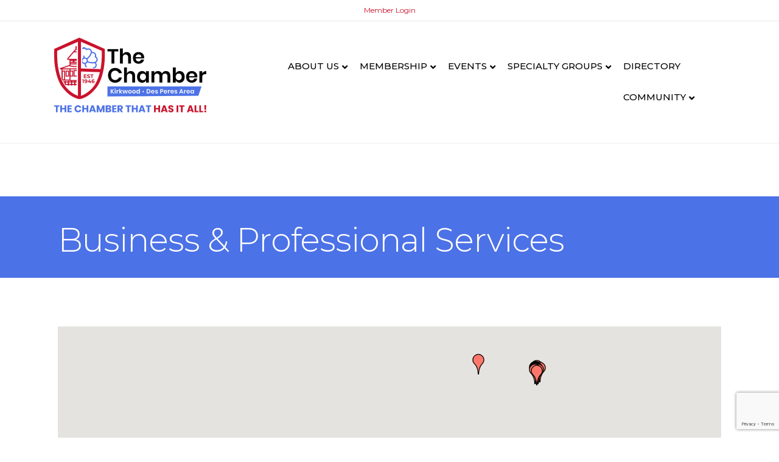

--- FILE ---
content_type: text/html; charset=utf-8
request_url: https://www.google.com/recaptcha/enterprise/anchor?ar=1&k=6LfI_T8rAAAAAMkWHrLP_GfSf3tLy9tKa839wcWa&co=aHR0cHM6Ly9idXNpbmVzcy5raXJrd29vZGRlc3BlcmVzLmNvbTo0NDM.&hl=en&v=PoyoqOPhxBO7pBk68S4YbpHZ&size=invisible&anchor-ms=20000&execute-ms=30000&cb=c4lxfunki0xb
body_size: 48803
content:
<!DOCTYPE HTML><html dir="ltr" lang="en"><head><meta http-equiv="Content-Type" content="text/html; charset=UTF-8">
<meta http-equiv="X-UA-Compatible" content="IE=edge">
<title>reCAPTCHA</title>
<style type="text/css">
/* cyrillic-ext */
@font-face {
  font-family: 'Roboto';
  font-style: normal;
  font-weight: 400;
  font-stretch: 100%;
  src: url(//fonts.gstatic.com/s/roboto/v48/KFO7CnqEu92Fr1ME7kSn66aGLdTylUAMa3GUBHMdazTgWw.woff2) format('woff2');
  unicode-range: U+0460-052F, U+1C80-1C8A, U+20B4, U+2DE0-2DFF, U+A640-A69F, U+FE2E-FE2F;
}
/* cyrillic */
@font-face {
  font-family: 'Roboto';
  font-style: normal;
  font-weight: 400;
  font-stretch: 100%;
  src: url(//fonts.gstatic.com/s/roboto/v48/KFO7CnqEu92Fr1ME7kSn66aGLdTylUAMa3iUBHMdazTgWw.woff2) format('woff2');
  unicode-range: U+0301, U+0400-045F, U+0490-0491, U+04B0-04B1, U+2116;
}
/* greek-ext */
@font-face {
  font-family: 'Roboto';
  font-style: normal;
  font-weight: 400;
  font-stretch: 100%;
  src: url(//fonts.gstatic.com/s/roboto/v48/KFO7CnqEu92Fr1ME7kSn66aGLdTylUAMa3CUBHMdazTgWw.woff2) format('woff2');
  unicode-range: U+1F00-1FFF;
}
/* greek */
@font-face {
  font-family: 'Roboto';
  font-style: normal;
  font-weight: 400;
  font-stretch: 100%;
  src: url(//fonts.gstatic.com/s/roboto/v48/KFO7CnqEu92Fr1ME7kSn66aGLdTylUAMa3-UBHMdazTgWw.woff2) format('woff2');
  unicode-range: U+0370-0377, U+037A-037F, U+0384-038A, U+038C, U+038E-03A1, U+03A3-03FF;
}
/* math */
@font-face {
  font-family: 'Roboto';
  font-style: normal;
  font-weight: 400;
  font-stretch: 100%;
  src: url(//fonts.gstatic.com/s/roboto/v48/KFO7CnqEu92Fr1ME7kSn66aGLdTylUAMawCUBHMdazTgWw.woff2) format('woff2');
  unicode-range: U+0302-0303, U+0305, U+0307-0308, U+0310, U+0312, U+0315, U+031A, U+0326-0327, U+032C, U+032F-0330, U+0332-0333, U+0338, U+033A, U+0346, U+034D, U+0391-03A1, U+03A3-03A9, U+03B1-03C9, U+03D1, U+03D5-03D6, U+03F0-03F1, U+03F4-03F5, U+2016-2017, U+2034-2038, U+203C, U+2040, U+2043, U+2047, U+2050, U+2057, U+205F, U+2070-2071, U+2074-208E, U+2090-209C, U+20D0-20DC, U+20E1, U+20E5-20EF, U+2100-2112, U+2114-2115, U+2117-2121, U+2123-214F, U+2190, U+2192, U+2194-21AE, U+21B0-21E5, U+21F1-21F2, U+21F4-2211, U+2213-2214, U+2216-22FF, U+2308-230B, U+2310, U+2319, U+231C-2321, U+2336-237A, U+237C, U+2395, U+239B-23B7, U+23D0, U+23DC-23E1, U+2474-2475, U+25AF, U+25B3, U+25B7, U+25BD, U+25C1, U+25CA, U+25CC, U+25FB, U+266D-266F, U+27C0-27FF, U+2900-2AFF, U+2B0E-2B11, U+2B30-2B4C, U+2BFE, U+3030, U+FF5B, U+FF5D, U+1D400-1D7FF, U+1EE00-1EEFF;
}
/* symbols */
@font-face {
  font-family: 'Roboto';
  font-style: normal;
  font-weight: 400;
  font-stretch: 100%;
  src: url(//fonts.gstatic.com/s/roboto/v48/KFO7CnqEu92Fr1ME7kSn66aGLdTylUAMaxKUBHMdazTgWw.woff2) format('woff2');
  unicode-range: U+0001-000C, U+000E-001F, U+007F-009F, U+20DD-20E0, U+20E2-20E4, U+2150-218F, U+2190, U+2192, U+2194-2199, U+21AF, U+21E6-21F0, U+21F3, U+2218-2219, U+2299, U+22C4-22C6, U+2300-243F, U+2440-244A, U+2460-24FF, U+25A0-27BF, U+2800-28FF, U+2921-2922, U+2981, U+29BF, U+29EB, U+2B00-2BFF, U+4DC0-4DFF, U+FFF9-FFFB, U+10140-1018E, U+10190-1019C, U+101A0, U+101D0-101FD, U+102E0-102FB, U+10E60-10E7E, U+1D2C0-1D2D3, U+1D2E0-1D37F, U+1F000-1F0FF, U+1F100-1F1AD, U+1F1E6-1F1FF, U+1F30D-1F30F, U+1F315, U+1F31C, U+1F31E, U+1F320-1F32C, U+1F336, U+1F378, U+1F37D, U+1F382, U+1F393-1F39F, U+1F3A7-1F3A8, U+1F3AC-1F3AF, U+1F3C2, U+1F3C4-1F3C6, U+1F3CA-1F3CE, U+1F3D4-1F3E0, U+1F3ED, U+1F3F1-1F3F3, U+1F3F5-1F3F7, U+1F408, U+1F415, U+1F41F, U+1F426, U+1F43F, U+1F441-1F442, U+1F444, U+1F446-1F449, U+1F44C-1F44E, U+1F453, U+1F46A, U+1F47D, U+1F4A3, U+1F4B0, U+1F4B3, U+1F4B9, U+1F4BB, U+1F4BF, U+1F4C8-1F4CB, U+1F4D6, U+1F4DA, U+1F4DF, U+1F4E3-1F4E6, U+1F4EA-1F4ED, U+1F4F7, U+1F4F9-1F4FB, U+1F4FD-1F4FE, U+1F503, U+1F507-1F50B, U+1F50D, U+1F512-1F513, U+1F53E-1F54A, U+1F54F-1F5FA, U+1F610, U+1F650-1F67F, U+1F687, U+1F68D, U+1F691, U+1F694, U+1F698, U+1F6AD, U+1F6B2, U+1F6B9-1F6BA, U+1F6BC, U+1F6C6-1F6CF, U+1F6D3-1F6D7, U+1F6E0-1F6EA, U+1F6F0-1F6F3, U+1F6F7-1F6FC, U+1F700-1F7FF, U+1F800-1F80B, U+1F810-1F847, U+1F850-1F859, U+1F860-1F887, U+1F890-1F8AD, U+1F8B0-1F8BB, U+1F8C0-1F8C1, U+1F900-1F90B, U+1F93B, U+1F946, U+1F984, U+1F996, U+1F9E9, U+1FA00-1FA6F, U+1FA70-1FA7C, U+1FA80-1FA89, U+1FA8F-1FAC6, U+1FACE-1FADC, U+1FADF-1FAE9, U+1FAF0-1FAF8, U+1FB00-1FBFF;
}
/* vietnamese */
@font-face {
  font-family: 'Roboto';
  font-style: normal;
  font-weight: 400;
  font-stretch: 100%;
  src: url(//fonts.gstatic.com/s/roboto/v48/KFO7CnqEu92Fr1ME7kSn66aGLdTylUAMa3OUBHMdazTgWw.woff2) format('woff2');
  unicode-range: U+0102-0103, U+0110-0111, U+0128-0129, U+0168-0169, U+01A0-01A1, U+01AF-01B0, U+0300-0301, U+0303-0304, U+0308-0309, U+0323, U+0329, U+1EA0-1EF9, U+20AB;
}
/* latin-ext */
@font-face {
  font-family: 'Roboto';
  font-style: normal;
  font-weight: 400;
  font-stretch: 100%;
  src: url(//fonts.gstatic.com/s/roboto/v48/KFO7CnqEu92Fr1ME7kSn66aGLdTylUAMa3KUBHMdazTgWw.woff2) format('woff2');
  unicode-range: U+0100-02BA, U+02BD-02C5, U+02C7-02CC, U+02CE-02D7, U+02DD-02FF, U+0304, U+0308, U+0329, U+1D00-1DBF, U+1E00-1E9F, U+1EF2-1EFF, U+2020, U+20A0-20AB, U+20AD-20C0, U+2113, U+2C60-2C7F, U+A720-A7FF;
}
/* latin */
@font-face {
  font-family: 'Roboto';
  font-style: normal;
  font-weight: 400;
  font-stretch: 100%;
  src: url(//fonts.gstatic.com/s/roboto/v48/KFO7CnqEu92Fr1ME7kSn66aGLdTylUAMa3yUBHMdazQ.woff2) format('woff2');
  unicode-range: U+0000-00FF, U+0131, U+0152-0153, U+02BB-02BC, U+02C6, U+02DA, U+02DC, U+0304, U+0308, U+0329, U+2000-206F, U+20AC, U+2122, U+2191, U+2193, U+2212, U+2215, U+FEFF, U+FFFD;
}
/* cyrillic-ext */
@font-face {
  font-family: 'Roboto';
  font-style: normal;
  font-weight: 500;
  font-stretch: 100%;
  src: url(//fonts.gstatic.com/s/roboto/v48/KFO7CnqEu92Fr1ME7kSn66aGLdTylUAMa3GUBHMdazTgWw.woff2) format('woff2');
  unicode-range: U+0460-052F, U+1C80-1C8A, U+20B4, U+2DE0-2DFF, U+A640-A69F, U+FE2E-FE2F;
}
/* cyrillic */
@font-face {
  font-family: 'Roboto';
  font-style: normal;
  font-weight: 500;
  font-stretch: 100%;
  src: url(//fonts.gstatic.com/s/roboto/v48/KFO7CnqEu92Fr1ME7kSn66aGLdTylUAMa3iUBHMdazTgWw.woff2) format('woff2');
  unicode-range: U+0301, U+0400-045F, U+0490-0491, U+04B0-04B1, U+2116;
}
/* greek-ext */
@font-face {
  font-family: 'Roboto';
  font-style: normal;
  font-weight: 500;
  font-stretch: 100%;
  src: url(//fonts.gstatic.com/s/roboto/v48/KFO7CnqEu92Fr1ME7kSn66aGLdTylUAMa3CUBHMdazTgWw.woff2) format('woff2');
  unicode-range: U+1F00-1FFF;
}
/* greek */
@font-face {
  font-family: 'Roboto';
  font-style: normal;
  font-weight: 500;
  font-stretch: 100%;
  src: url(//fonts.gstatic.com/s/roboto/v48/KFO7CnqEu92Fr1ME7kSn66aGLdTylUAMa3-UBHMdazTgWw.woff2) format('woff2');
  unicode-range: U+0370-0377, U+037A-037F, U+0384-038A, U+038C, U+038E-03A1, U+03A3-03FF;
}
/* math */
@font-face {
  font-family: 'Roboto';
  font-style: normal;
  font-weight: 500;
  font-stretch: 100%;
  src: url(//fonts.gstatic.com/s/roboto/v48/KFO7CnqEu92Fr1ME7kSn66aGLdTylUAMawCUBHMdazTgWw.woff2) format('woff2');
  unicode-range: U+0302-0303, U+0305, U+0307-0308, U+0310, U+0312, U+0315, U+031A, U+0326-0327, U+032C, U+032F-0330, U+0332-0333, U+0338, U+033A, U+0346, U+034D, U+0391-03A1, U+03A3-03A9, U+03B1-03C9, U+03D1, U+03D5-03D6, U+03F0-03F1, U+03F4-03F5, U+2016-2017, U+2034-2038, U+203C, U+2040, U+2043, U+2047, U+2050, U+2057, U+205F, U+2070-2071, U+2074-208E, U+2090-209C, U+20D0-20DC, U+20E1, U+20E5-20EF, U+2100-2112, U+2114-2115, U+2117-2121, U+2123-214F, U+2190, U+2192, U+2194-21AE, U+21B0-21E5, U+21F1-21F2, U+21F4-2211, U+2213-2214, U+2216-22FF, U+2308-230B, U+2310, U+2319, U+231C-2321, U+2336-237A, U+237C, U+2395, U+239B-23B7, U+23D0, U+23DC-23E1, U+2474-2475, U+25AF, U+25B3, U+25B7, U+25BD, U+25C1, U+25CA, U+25CC, U+25FB, U+266D-266F, U+27C0-27FF, U+2900-2AFF, U+2B0E-2B11, U+2B30-2B4C, U+2BFE, U+3030, U+FF5B, U+FF5D, U+1D400-1D7FF, U+1EE00-1EEFF;
}
/* symbols */
@font-face {
  font-family: 'Roboto';
  font-style: normal;
  font-weight: 500;
  font-stretch: 100%;
  src: url(//fonts.gstatic.com/s/roboto/v48/KFO7CnqEu92Fr1ME7kSn66aGLdTylUAMaxKUBHMdazTgWw.woff2) format('woff2');
  unicode-range: U+0001-000C, U+000E-001F, U+007F-009F, U+20DD-20E0, U+20E2-20E4, U+2150-218F, U+2190, U+2192, U+2194-2199, U+21AF, U+21E6-21F0, U+21F3, U+2218-2219, U+2299, U+22C4-22C6, U+2300-243F, U+2440-244A, U+2460-24FF, U+25A0-27BF, U+2800-28FF, U+2921-2922, U+2981, U+29BF, U+29EB, U+2B00-2BFF, U+4DC0-4DFF, U+FFF9-FFFB, U+10140-1018E, U+10190-1019C, U+101A0, U+101D0-101FD, U+102E0-102FB, U+10E60-10E7E, U+1D2C0-1D2D3, U+1D2E0-1D37F, U+1F000-1F0FF, U+1F100-1F1AD, U+1F1E6-1F1FF, U+1F30D-1F30F, U+1F315, U+1F31C, U+1F31E, U+1F320-1F32C, U+1F336, U+1F378, U+1F37D, U+1F382, U+1F393-1F39F, U+1F3A7-1F3A8, U+1F3AC-1F3AF, U+1F3C2, U+1F3C4-1F3C6, U+1F3CA-1F3CE, U+1F3D4-1F3E0, U+1F3ED, U+1F3F1-1F3F3, U+1F3F5-1F3F7, U+1F408, U+1F415, U+1F41F, U+1F426, U+1F43F, U+1F441-1F442, U+1F444, U+1F446-1F449, U+1F44C-1F44E, U+1F453, U+1F46A, U+1F47D, U+1F4A3, U+1F4B0, U+1F4B3, U+1F4B9, U+1F4BB, U+1F4BF, U+1F4C8-1F4CB, U+1F4D6, U+1F4DA, U+1F4DF, U+1F4E3-1F4E6, U+1F4EA-1F4ED, U+1F4F7, U+1F4F9-1F4FB, U+1F4FD-1F4FE, U+1F503, U+1F507-1F50B, U+1F50D, U+1F512-1F513, U+1F53E-1F54A, U+1F54F-1F5FA, U+1F610, U+1F650-1F67F, U+1F687, U+1F68D, U+1F691, U+1F694, U+1F698, U+1F6AD, U+1F6B2, U+1F6B9-1F6BA, U+1F6BC, U+1F6C6-1F6CF, U+1F6D3-1F6D7, U+1F6E0-1F6EA, U+1F6F0-1F6F3, U+1F6F7-1F6FC, U+1F700-1F7FF, U+1F800-1F80B, U+1F810-1F847, U+1F850-1F859, U+1F860-1F887, U+1F890-1F8AD, U+1F8B0-1F8BB, U+1F8C0-1F8C1, U+1F900-1F90B, U+1F93B, U+1F946, U+1F984, U+1F996, U+1F9E9, U+1FA00-1FA6F, U+1FA70-1FA7C, U+1FA80-1FA89, U+1FA8F-1FAC6, U+1FACE-1FADC, U+1FADF-1FAE9, U+1FAF0-1FAF8, U+1FB00-1FBFF;
}
/* vietnamese */
@font-face {
  font-family: 'Roboto';
  font-style: normal;
  font-weight: 500;
  font-stretch: 100%;
  src: url(//fonts.gstatic.com/s/roboto/v48/KFO7CnqEu92Fr1ME7kSn66aGLdTylUAMa3OUBHMdazTgWw.woff2) format('woff2');
  unicode-range: U+0102-0103, U+0110-0111, U+0128-0129, U+0168-0169, U+01A0-01A1, U+01AF-01B0, U+0300-0301, U+0303-0304, U+0308-0309, U+0323, U+0329, U+1EA0-1EF9, U+20AB;
}
/* latin-ext */
@font-face {
  font-family: 'Roboto';
  font-style: normal;
  font-weight: 500;
  font-stretch: 100%;
  src: url(//fonts.gstatic.com/s/roboto/v48/KFO7CnqEu92Fr1ME7kSn66aGLdTylUAMa3KUBHMdazTgWw.woff2) format('woff2');
  unicode-range: U+0100-02BA, U+02BD-02C5, U+02C7-02CC, U+02CE-02D7, U+02DD-02FF, U+0304, U+0308, U+0329, U+1D00-1DBF, U+1E00-1E9F, U+1EF2-1EFF, U+2020, U+20A0-20AB, U+20AD-20C0, U+2113, U+2C60-2C7F, U+A720-A7FF;
}
/* latin */
@font-face {
  font-family: 'Roboto';
  font-style: normal;
  font-weight: 500;
  font-stretch: 100%;
  src: url(//fonts.gstatic.com/s/roboto/v48/KFO7CnqEu92Fr1ME7kSn66aGLdTylUAMa3yUBHMdazQ.woff2) format('woff2');
  unicode-range: U+0000-00FF, U+0131, U+0152-0153, U+02BB-02BC, U+02C6, U+02DA, U+02DC, U+0304, U+0308, U+0329, U+2000-206F, U+20AC, U+2122, U+2191, U+2193, U+2212, U+2215, U+FEFF, U+FFFD;
}
/* cyrillic-ext */
@font-face {
  font-family: 'Roboto';
  font-style: normal;
  font-weight: 900;
  font-stretch: 100%;
  src: url(//fonts.gstatic.com/s/roboto/v48/KFO7CnqEu92Fr1ME7kSn66aGLdTylUAMa3GUBHMdazTgWw.woff2) format('woff2');
  unicode-range: U+0460-052F, U+1C80-1C8A, U+20B4, U+2DE0-2DFF, U+A640-A69F, U+FE2E-FE2F;
}
/* cyrillic */
@font-face {
  font-family: 'Roboto';
  font-style: normal;
  font-weight: 900;
  font-stretch: 100%;
  src: url(//fonts.gstatic.com/s/roboto/v48/KFO7CnqEu92Fr1ME7kSn66aGLdTylUAMa3iUBHMdazTgWw.woff2) format('woff2');
  unicode-range: U+0301, U+0400-045F, U+0490-0491, U+04B0-04B1, U+2116;
}
/* greek-ext */
@font-face {
  font-family: 'Roboto';
  font-style: normal;
  font-weight: 900;
  font-stretch: 100%;
  src: url(//fonts.gstatic.com/s/roboto/v48/KFO7CnqEu92Fr1ME7kSn66aGLdTylUAMa3CUBHMdazTgWw.woff2) format('woff2');
  unicode-range: U+1F00-1FFF;
}
/* greek */
@font-face {
  font-family: 'Roboto';
  font-style: normal;
  font-weight: 900;
  font-stretch: 100%;
  src: url(//fonts.gstatic.com/s/roboto/v48/KFO7CnqEu92Fr1ME7kSn66aGLdTylUAMa3-UBHMdazTgWw.woff2) format('woff2');
  unicode-range: U+0370-0377, U+037A-037F, U+0384-038A, U+038C, U+038E-03A1, U+03A3-03FF;
}
/* math */
@font-face {
  font-family: 'Roboto';
  font-style: normal;
  font-weight: 900;
  font-stretch: 100%;
  src: url(//fonts.gstatic.com/s/roboto/v48/KFO7CnqEu92Fr1ME7kSn66aGLdTylUAMawCUBHMdazTgWw.woff2) format('woff2');
  unicode-range: U+0302-0303, U+0305, U+0307-0308, U+0310, U+0312, U+0315, U+031A, U+0326-0327, U+032C, U+032F-0330, U+0332-0333, U+0338, U+033A, U+0346, U+034D, U+0391-03A1, U+03A3-03A9, U+03B1-03C9, U+03D1, U+03D5-03D6, U+03F0-03F1, U+03F4-03F5, U+2016-2017, U+2034-2038, U+203C, U+2040, U+2043, U+2047, U+2050, U+2057, U+205F, U+2070-2071, U+2074-208E, U+2090-209C, U+20D0-20DC, U+20E1, U+20E5-20EF, U+2100-2112, U+2114-2115, U+2117-2121, U+2123-214F, U+2190, U+2192, U+2194-21AE, U+21B0-21E5, U+21F1-21F2, U+21F4-2211, U+2213-2214, U+2216-22FF, U+2308-230B, U+2310, U+2319, U+231C-2321, U+2336-237A, U+237C, U+2395, U+239B-23B7, U+23D0, U+23DC-23E1, U+2474-2475, U+25AF, U+25B3, U+25B7, U+25BD, U+25C1, U+25CA, U+25CC, U+25FB, U+266D-266F, U+27C0-27FF, U+2900-2AFF, U+2B0E-2B11, U+2B30-2B4C, U+2BFE, U+3030, U+FF5B, U+FF5D, U+1D400-1D7FF, U+1EE00-1EEFF;
}
/* symbols */
@font-face {
  font-family: 'Roboto';
  font-style: normal;
  font-weight: 900;
  font-stretch: 100%;
  src: url(//fonts.gstatic.com/s/roboto/v48/KFO7CnqEu92Fr1ME7kSn66aGLdTylUAMaxKUBHMdazTgWw.woff2) format('woff2');
  unicode-range: U+0001-000C, U+000E-001F, U+007F-009F, U+20DD-20E0, U+20E2-20E4, U+2150-218F, U+2190, U+2192, U+2194-2199, U+21AF, U+21E6-21F0, U+21F3, U+2218-2219, U+2299, U+22C4-22C6, U+2300-243F, U+2440-244A, U+2460-24FF, U+25A0-27BF, U+2800-28FF, U+2921-2922, U+2981, U+29BF, U+29EB, U+2B00-2BFF, U+4DC0-4DFF, U+FFF9-FFFB, U+10140-1018E, U+10190-1019C, U+101A0, U+101D0-101FD, U+102E0-102FB, U+10E60-10E7E, U+1D2C0-1D2D3, U+1D2E0-1D37F, U+1F000-1F0FF, U+1F100-1F1AD, U+1F1E6-1F1FF, U+1F30D-1F30F, U+1F315, U+1F31C, U+1F31E, U+1F320-1F32C, U+1F336, U+1F378, U+1F37D, U+1F382, U+1F393-1F39F, U+1F3A7-1F3A8, U+1F3AC-1F3AF, U+1F3C2, U+1F3C4-1F3C6, U+1F3CA-1F3CE, U+1F3D4-1F3E0, U+1F3ED, U+1F3F1-1F3F3, U+1F3F5-1F3F7, U+1F408, U+1F415, U+1F41F, U+1F426, U+1F43F, U+1F441-1F442, U+1F444, U+1F446-1F449, U+1F44C-1F44E, U+1F453, U+1F46A, U+1F47D, U+1F4A3, U+1F4B0, U+1F4B3, U+1F4B9, U+1F4BB, U+1F4BF, U+1F4C8-1F4CB, U+1F4D6, U+1F4DA, U+1F4DF, U+1F4E3-1F4E6, U+1F4EA-1F4ED, U+1F4F7, U+1F4F9-1F4FB, U+1F4FD-1F4FE, U+1F503, U+1F507-1F50B, U+1F50D, U+1F512-1F513, U+1F53E-1F54A, U+1F54F-1F5FA, U+1F610, U+1F650-1F67F, U+1F687, U+1F68D, U+1F691, U+1F694, U+1F698, U+1F6AD, U+1F6B2, U+1F6B9-1F6BA, U+1F6BC, U+1F6C6-1F6CF, U+1F6D3-1F6D7, U+1F6E0-1F6EA, U+1F6F0-1F6F3, U+1F6F7-1F6FC, U+1F700-1F7FF, U+1F800-1F80B, U+1F810-1F847, U+1F850-1F859, U+1F860-1F887, U+1F890-1F8AD, U+1F8B0-1F8BB, U+1F8C0-1F8C1, U+1F900-1F90B, U+1F93B, U+1F946, U+1F984, U+1F996, U+1F9E9, U+1FA00-1FA6F, U+1FA70-1FA7C, U+1FA80-1FA89, U+1FA8F-1FAC6, U+1FACE-1FADC, U+1FADF-1FAE9, U+1FAF0-1FAF8, U+1FB00-1FBFF;
}
/* vietnamese */
@font-face {
  font-family: 'Roboto';
  font-style: normal;
  font-weight: 900;
  font-stretch: 100%;
  src: url(//fonts.gstatic.com/s/roboto/v48/KFO7CnqEu92Fr1ME7kSn66aGLdTylUAMa3OUBHMdazTgWw.woff2) format('woff2');
  unicode-range: U+0102-0103, U+0110-0111, U+0128-0129, U+0168-0169, U+01A0-01A1, U+01AF-01B0, U+0300-0301, U+0303-0304, U+0308-0309, U+0323, U+0329, U+1EA0-1EF9, U+20AB;
}
/* latin-ext */
@font-face {
  font-family: 'Roboto';
  font-style: normal;
  font-weight: 900;
  font-stretch: 100%;
  src: url(//fonts.gstatic.com/s/roboto/v48/KFO7CnqEu92Fr1ME7kSn66aGLdTylUAMa3KUBHMdazTgWw.woff2) format('woff2');
  unicode-range: U+0100-02BA, U+02BD-02C5, U+02C7-02CC, U+02CE-02D7, U+02DD-02FF, U+0304, U+0308, U+0329, U+1D00-1DBF, U+1E00-1E9F, U+1EF2-1EFF, U+2020, U+20A0-20AB, U+20AD-20C0, U+2113, U+2C60-2C7F, U+A720-A7FF;
}
/* latin */
@font-face {
  font-family: 'Roboto';
  font-style: normal;
  font-weight: 900;
  font-stretch: 100%;
  src: url(//fonts.gstatic.com/s/roboto/v48/KFO7CnqEu92Fr1ME7kSn66aGLdTylUAMa3yUBHMdazQ.woff2) format('woff2');
  unicode-range: U+0000-00FF, U+0131, U+0152-0153, U+02BB-02BC, U+02C6, U+02DA, U+02DC, U+0304, U+0308, U+0329, U+2000-206F, U+20AC, U+2122, U+2191, U+2193, U+2212, U+2215, U+FEFF, U+FFFD;
}

</style>
<link rel="stylesheet" type="text/css" href="https://www.gstatic.com/recaptcha/releases/PoyoqOPhxBO7pBk68S4YbpHZ/styles__ltr.css">
<script nonce="mG5e8wvp0P1S26_ifu7kEQ" type="text/javascript">window['__recaptcha_api'] = 'https://www.google.com/recaptcha/enterprise/';</script>
<script type="text/javascript" src="https://www.gstatic.com/recaptcha/releases/PoyoqOPhxBO7pBk68S4YbpHZ/recaptcha__en.js" nonce="mG5e8wvp0P1S26_ifu7kEQ">
      
    </script></head>
<body><div id="rc-anchor-alert" class="rc-anchor-alert"></div>
<input type="hidden" id="recaptcha-token" value="[base64]">
<script type="text/javascript" nonce="mG5e8wvp0P1S26_ifu7kEQ">
      recaptcha.anchor.Main.init("[\x22ainput\x22,[\x22bgdata\x22,\x22\x22,\[base64]/[base64]/[base64]/[base64]/[base64]/UltsKytdPUU6KEU8MjA0OD9SW2wrK109RT4+NnwxOTI6KChFJjY0NTEyKT09NTUyOTYmJk0rMTxjLmxlbmd0aCYmKGMuY2hhckNvZGVBdChNKzEpJjY0NTEyKT09NTYzMjA/[base64]/[base64]/[base64]/[base64]/[base64]/[base64]/[base64]\x22,\[base64]\\u003d\\u003d\x22,\[base64]/ClcKzDMOowozDtMOFfsKCw4w5NsKEwqIMwrPCp8KcSG18wokzw5Fcwq8Kw6vDssKkT8K2woVsZQDCg1cbw4AoWQMKwrg9w6XDpMOqwpLDkcKQw50JwoBTKU/DuMKCwqnDpnzClMOyVsKSw6vCocKTScKZL8OATCTDj8KhVXrDqcKVDMOVY1/Ct8O0TcO4w4hbYMKDw6fCp0pPwqk0RTUCwpDDpEnDjcOJwpHDlsKRHwtLw6TDmMOgwr3CvHXChgVEwrt+YcO/YsOdwrPCj8KKwoDCmEXCtMOdYcKgKcK2wqDDgGtMf1h7aMKibsKIM8K/wrnCjMOYw6Uew65ew5fCiQc9woXCkEvDrnvCgE7CtU47w7PDv8KMIcKUwrh/dxcqwqHClsO0IXnCg2B1wp0Cw6dGGMKBdHcuU8K6BWHDlhRHwrATwoPDhMOnbcKVAMOQwrt5w7nClMKlb8KSeMKwQ8KXDloqwqPCm8KcJSHCv1/DrMKPWUANUQ4EDTvCuMOjNsOOw5lKHsKIw6pYF1rCvD3Co0PCu2DCvcOOUgnDssOmNcKfw68Cf8KwLhzCtsKUOB4DRMKsNz5ww4RPYsKAcSTDvsOqwqTCuzd1VsKsTQszwpoVw6/ChMO9CsK4UMOfw4xEwpzDscKxw7vDtXQhH8O4woR+wqHDpH0Qw53DmxzCjsKbwo4fwoHDhQfDvQF/w5ZPdMKzw77Ct03DjMKqwpLDncOHw7sgC8OewocML8KlXsKmYsKUwq3Dlix6w6FeTF8lLlwnQQ3DjcKhISXDvMOqasOVw6zCnxLDqsK1bh8FPcO4TzA9U8OIEg/Dig8PCcKlw53ClsK1LFjDkl/DoMOXwrDCg8K3ccKfw4jCug/CgMKPw71owqwQDQDDoBsFwrNIwoVeLnNawqTCn8KWLcOaWmrDsFEjwo/[base64]/CscKfe1BywrRVwp5Dw5fDmMOhZE8uw6LCu8K2wpvDisKLwr3Dt8OpYVDCkD8OBsKywq/Dskk0wqBBZWPCkjllw7PCvsORTj/CnsKOWMO2w5vDsTo4EcKbwpTCjwJoD8OJw4Qgw4Jmw77DnifDghUFFcOzw4Emw4IWw6YCUMO1XGjDgMOvw5Qta8KDX8KmNW/DpMKcADEdwr4Zw5PCksOJcwTCqMOjGMOGZ8KhTMOZd8KGHMOdwo3CpyBxwq5WKcOcDcK5w4xxw7UKecOVfMKMQ8O0BsOZw6kMImjCqQXDh8OSwr/[base64]/[base64]/CpcOewqVDwpduw652USbCjsOyw4PDucKkw67DpHzDh8ODw7p9NTQWwpknw58jEh3ClcODw7cyw6F/MgvCt8O7b8KiS08nwrVTME3CmsOdw5vDo8OCZmbCnxzDusO5dMKdBMKWw43ChsKbOkxTwqTCpcKUFMOBDwjDoD7CkcO7w6FLA0rDnwrDt8Kqw5fDvXwgdsKRw5gMw7p1wqoDYkRoIRE4w57DtBgCMMKKwqlgw5tnwrjCoMKLw5nCtVA6wpMLwoI6YVUqw7p3wrIjwo/[base64]/CuDbCosKbWH4gwpLDr3xcwpzDocKkw6TCksOLLnbDvjTDkQbDmXxqEcO9EzwKwoDCq8OcLMO1FUcOYcKew5U/w6jDvsOpesKEdkrDrzPCr8K4JsOeO8Kxw6APw6DCnjsIVMKzw4czwr9AwqNzw6UDw5o/wrPDh8KrcUvDoXhWcA/CpXrCtxo8eyUHwo0uw6PDicO9wrwKfsO2NA1QFMONUsKSDsKlw4BMwrJWY8OnAh5fw5/CtsKfw4DDhB18YEnCujdSIsKESGnCsFjDryDCucKzZMOkw5bCgMOVAcOmdVzCkMO1wrt/[base64]/JmrCrC9YShLDqWhRwqt+wq/DoHAKw4UbI8KUfVEpF8OSw4oXw60MWgt9PsOaw7kObMKPUcKkfcKsRiDCicOjw6hxwqzDkMODw6nDlMOeTyvDqMK3KMObD8KAB3bDqyLDqcOCwofCs8Ovw6V5wq7DpsOtw6TCjMOmeydKBMOqw5tJw43DnHd7e2/Dkk0RF8OWw4jDrsO7w5U2QsKHJ8Ofa8KAw7nCkAZoAcOaw5HDmnXDtsOhaxYmwoLDrzQlQMOccHzDrMK2w4UEw5FSwrHCmkJGw6LCu8K0w6LDtDExwrTDjsKOGDtFwofCpMOLacKbwpVkZn9gw7cAwpXDuV4awoHCqBd/[base64]/[base64]/woNgVsO9wpFoPsKqb8Okwr4ewrnCmmcAfsK9YcK0aVzDsMO8BsOQw4rCoVNOEkcZJ3gZXS9tw4LCiHogNcKUw43DicOpwpDDqsOKOsOKwrnDg8OUw5jDvTRoVsOTSQ7ClsOaw54owr/DisOKCMKXRyrDngvCuDBsw7/CgsKSw71OaWgkO8OLMVPCs8O6wr3DtmBZZ8OjZhnDtnFuw4rCnMKUTx/Cu3BAw5XCmDvDhxoIJRLDlUgJRDIBEcOXw47DtB3CiMKWRmBcwoZRwpvCt2kHEMKZZgnDuy1Ew6PCm38hacONw7HCnAxNVXHCn8KNTDsjIRrCskZcwqNZw7hoYX1ow6o9BMOobsKvNQhADlZ/w6jCocKwTW7CuwMITHfCq2FIHMKHIcOGwpNyYXs1w70Tw4fDniXCqMK0w7N8KlTDqsK6fkjCoSggw6JWHGRoBnlMwq/DnMKGwqfChcKOw4TDllvCn35MJcOSwqVHc8KJPl/Ct0hjwqPCkcOLw5nDl8Oxw6/[base64]/CnMK2wprDoH/CiwJMFzPCqcO9ei1vwrV9wrtNw7DDgStMNsKbbkMDI3/Cn8KQw7TDmDVWwp0GPF1mLmZ7w5d8CzI0w5hpw7ZQWxBBwqvDsMKJw5jCpMOAwqdFGMKzwqXCt8K/Ej3DrlXCqMOyGcOGVMOgw7TCj8KIcxt1QHrCuXEMNsOOecOBaU0BdFsPw7BQwr/CjcKwQR4tDcK1wqzDgMO8BMORwrXDr8KpEmfDiGd4wpUMHXoxw45Ww43CvMO+LcKpDy9tUMOEw4wCQARcZXjCksOfw7FLwpPDiFnDklYDc1Ejwo5ewqXCscOlwrkjw5bCqBzCn8OREMOJw4zDscOjWB7DmRrDpcOqwq0LWgMFwpwjwqFqw7/[base64]/w7fDtsKkwoorw5zDoi5cTWw2GsOOw7Yyw4LCkH/DuQjDh8KFwpLDjz7CusOEwqN6w6/DskvDihE7w7AKHsKPNcK5fknDsMKswodPeMKbVEo4TsKUwrxUw7nCr0vDs8Oaw7sOOnAAwppkYVEVw5J3TcKhAG3DjsKFUUDCpsKuLsK3OzvCujjCjsO7wrzCr8KHEQZXwpRCwolFfkdQFcOvCcKGwo/CtsOgL0HDjMOOwr4lwqczw5R5w4fCqsKdQsOgw4PChUnDvW/Cm8KeCcK7Mxo+w4LDlcK5woDCpD9Ew53Du8KSw4AJSMKzF8O2f8KDUVYrecONw5bDkkwAOsKcXnVtdhzCoVDDpsKRCH1Hw7PDglknwqRcGnDDpn1Bw4rDuwDCu34GSHhxw7PCv3laTsKqwr0Jwp/DtA8Ew6/CpxVzLsOrd8KUP8OWO8OEQWzDhwNlworCtRTDnhdAZcKNw7Uiw4/[base64]/wr/DocO/[base64]/[base64]/FR7DgMOow45vwrzCjHNbw7fCm0Fyw67DniYtwqE2w6NGCHPCgsOGGsK/wpMlwr3CkMO4w6PDmGrDgMKuWcKrw6DDrMK2YsO+wo/Cl27Cm8OOCAHDsk0Le8O6woDCsMKrNlZZw7tcwrN3JCc6RsKXw4bDusKdwovDrwnCh8OfwolFfG/DucOrQcK+wpnDsAgawqbCr8OSwoMsIsODwoBTfsKvfyPCgMOYelnDmArCpHfCji3Di8ObwpcowrDDqVpxHiNFwqrDglHCqgt6PR8RDMOCVMKnbnPDpsOsPXA1Yj/DlXHDp8O9w74ww4rDk8Khwqwow7oww4TCpwLDtsOfTlvCmEfCp2oew6nDncKew7pDYsKiw5bDm2Y9w6LCiMKDwp8Vw7/CnGRyAsOWRCfDpMORFMOWwrgWw5QzElPDp8KCZxvCrntEwoAwUcOPwo3DpjnDncOywpYJw47DoSNtwrw8w43DuRzDulvCusKNw4fCuHzDrMKpwpbCvMKcwoM+w6jCriNhX1BmwoFVdcKOR8KhFMOrwrZ1TAHChmXDuSvDncKPDG/DjcKnwqzDsjsww5vCncOSQyXChHBnacKuXFzCgRM5QFwCFsK8OW8EGUDDgUzCtlLDkcK1wqDDrsO0WMOoD1nDl8KcX05oPMKYw6t2HEXDsHtfU8Knw7nCkMK/U8OxwobDqF7Cp8O1w7o4wofDuAzDr8Opw4hMwpkkwq3Dq8KTFcKpw6BdwrnCj0vDriE7wpbChh/[base64]/[base64]/DhcOZw7VGXcK0e3Y8wr1iwprCl8K4YnNxAB9Aw4NdwpNYw5rDnmXChcKowqMXfcKAwofCjWLCqDXDkcOXYijDrUJVWgvCgcKaByYxV1zDlMO1bTx7Z8O8wqFJNsKAw5LChQ3DmWVvw7U4H2Nkw647d2TCq1rCoS/CpMOtw6LCgzEdNEXDq1Q2w4nCk8KyRmJsNmXDhjQ5fMKQwpTCpRnDtxnCl8Osw63DoBfCmB7CqsKswqrCosK/[base64]/CuBwtw4/DgMKVwqxnWUduwrvDkBvCvn1fw6XDkV/CkTVcw4zDtQLCjENTw4TCpijDsMOyKcKtacK5wq3DiTjCi8OKYsO2dW9rwrjCrjPCm8Kuwr7DsMK7T8O1woPDoH1JN8Kcw5jDusKHSsOyw7nCo8KYJsKOwrRZw7N4cWsKXMOSO8KIwpt3wqEbwp57bFJBPUHCnh/DocKjwqYaw4E2wq3DkFR0O3/Cq1k0P8ORS0JrXcKbCsKKwrrCgsOsw7XDnQwTScOIwobDtMOjelbCuDYWwojDgMOVHsKQf085w5fDnSE/anAHw6spwoQOKcKFCsKEAjLDgcKCZyLDtsOWBGjDmMOEDwcPGSsXXcKPwp8/[base64]/TMKuw4V2asKRBQnDpGvDrFxIQcO2w4bDpUMabToVwqbDm2dUwrPDh24oaGIgDcOaRjJ6w6vCq1LCj8KvZcKDw47CkX4Qw79KUEwHbAnCnsOkw614wrHDqsOBO01IbsKHNi3CkG3CrsKmb19yCW7ChMKIBB1qZyUkw5Umw5PDqBPDtcOBWMOeYUzDj8OHEwfDlMKEDTg/w5PCs37DlMOHw5LDrMKRwpFxw5bDisOQPSfDrFfDjEwjwp44wrzDgi1ow6PCiiXCiDFgw5HDmgwAM8OZwovCiHnCgWMfw6Upw7TCmsOJw71hQiB5G8OpW8K+J8ORwr1Qw7zCusK/[base64]/ClcK9wpDDn8KFw4fDi1rCrHjDlsObU8K+w4XCmsKpGsK/[base64]/TlNLIQDCkGHDgCkBwqJcw6VsByJGVsKtwpQlSzXCqlLDs3YOwpJjAm3DisKwAEHDjcKDUGLCqMKSw5RiIkxxVkEHCzPDn8OZw4LChhvCkMOXe8KcwpFhwpN1ccORw50nw4zCpsKIQMKKw7pjwp50TcKfJsOCwqsidsKEBcO9w4x9wpYqVDZ7VlU/ZMKOwpHDsHDCqmQcVWTDt8OdwovDicO1wrbDoMKPLn80w48lDMOFCUnCncKAw49Rw7DCtsOmFcKTwq7CqX0HwqTCqcOzw698Jwk0wonDocKhYTBjRkrDpMOMwpTDvgl/N8KTwpDDpMOow6nDscKEKgDDpkvDssOBMMOcw75uU1giKzXCtFxzwp/Dq21YVMOMwpXCocOyTzkDwo4CwofDtwbDiG1Dwr8XQcOaADB9worDugHCkDtgUmfCgTBVXcKKHMODwofDh283wqVQGMOqwrHDvsKhWcOqw6vDlMK5wqxOw7cVFMKhwp/[base64]/QHTCrsKdK8Kqw40ROyzDkyY8Xl/DgsK/wrIgVsKxciFKw40TwpkUwqhjw7zCjSnCpMKtKU8HacOHJsOLeMKfRWlUwqbCgEMBw4onZwrCiMOEwrg5WHhuw5kjwojCh8KoI8OULy4ye3bCk8KBeMOGbcOfUikLBEjDtMK1VMOnw7HDiHLDj30bJH/DrBlIekQww4zCjz7DsR3DoX3Cp8O7wpnDtMORHMOiDcO7wo52b2BGcMK+w6nCpsK4bMODKk5YdMOXw6lpw6zDokpswqvDmcOMw6cBwpt+w7nCsAjDpGjDukzCi8KRWMKNUA9OwoHCgn/Dsw4PcU3ChWbChcOywr/Di8O7TGN/wrzCnsOqSm/DhMKgw6x/w4wRJ8KdI8O6HcKEwrNKecOWw7pZw4/DonoOFDJgUsOpwp4ebcOPbxp/[base64]/[base64]/DgsKGR8Osw5XCnSDChinDuTclwo4qfsOuwp3DvcKpw6vDvBzDjwoKMcKNfzBqw4fDs8KxSMOew6Row791wqHDiH/[base64]/LndTejvCisOowp0qJwJDXQvCksOkwoTDpcKxw5XCsFTDv8OOw4nCnkl4wp/[base64]/DkQjCsDnDq1Y7GToYDQDDmFwACWNlw7UMOsKaBgwbHHDDuxM+w6FJQMKkKMO1X2xtRMOAwoPCt1ZebcKzVsOyMsKQw40hwr53w4jDhiUfwoV+wqXDhA3CmsKWFlLCoy4Nw7rCucKCw5cew5dow4xjEcK7w4t4w6vDij/DhnY9fzNcwpjCq8KEScOaY8OhSMO9w5zDsm3DsWjCnMKQIX4gXwjDmkNRa8KPAS8TN8OYG8OxYkM+NjMoacOnw5AKw4lRw6XDo8OrY8KbwrsYwpnCvk9+wqZib8O4wrELXGEqw546SsOlwqVkMsKQwr3DosOLw6AHwrI8wplfTGcCL8OEwqsnFsK9wp/[base64]/DgMKfL8K5KcOOFsKxwqfCnsOLwpouwpbDui82wrphwqE4w6MrwozCnhXDpQPDv8O8wrfCnj0Owq/[base64]/TTPDo8OtAhx3wo7CozfDlsKbw5LCrsKTwp7CmMKFIcK2BsOLwrMqdRJ/DH/CtMKXH8KIR8OtJcK9woHDtRTCmRXDt31HcHIsBsOyeCvCtyrDoG/Dl8OHBcOQLcO/[base64]/CucOdV8K+BSjCrAI9wp7CocOcw63DqsK+HXDCvnUwwrbCg8Kew6FqWBrCgSAEw6Bjwp3DkHplMsO2YBbDqcK1wq1/UyVzccKPwrY6w5fDjcO/w709woPDpXM2w6ZUGMO0HsOUwpVRwqzDs8Obwp/DlkpbIxHDgHJzF8KXw7LCvjkBCsOKL8KewpvCgE1ePSjDiMKbJXnDnQQgcsOyw5PClcODMWXDnj7Cr8Kmc8ObO0zDhMOEP8O3wpDDkxpowozDvsOmSsKvPMO6wp7CvXdzVRDCjiHDrRwow4cfwonDocKIF8KOYsKFwqlhDFVfwoHCgMKlw77CtMOFwq4/OQFaKsKPK8KowpcHc1xbw7cjw6XDn8OFw4xvwp3DqAs/[base64]/DkTPCtUQgRVl2ecO1w6ZWG8OSw6rChsKiw445bxNLw6DCpRnCq8OlRh97FlTCuTTDjyU8YUhWw6bDuGp7YMKnbsKKDj/CpcOTw7LDrjfDt8KeDVHDn8Kxwq1/[base64]/ChsOdHVZaFyEjw4LDrznCtsKxwrJQw6DCkcKHwp/CvsKuw4cNCDgywrAlwrJVIC8JZ8KCNlLCgTV0ScORwog/w7cRwqPCgh3CrMKSA0DDg8KvwqFiwqEEOMO0wp3CrHl3LsOIwqxYSX7CqgkqwpvDuCTDvsK4B8KKEcK9GMOHw4oZwqbCu8K+IsO/[base64]/Ctz8YwrLDisOmS8Kiw7vDtGvCpcKUwohNwrZqesKNw7jDm8OWw69Sw4vDtsK8wqfCmS/[base64]/ChVYqTMOYXBIbLQwIw6AzR0NafMKOw6xGG1BZXA3DscKiw67Dg8KAw4tjOTw+worDlgbCtALDv8O5wokVNcO5MVpcw79eEsOJwqQCA8Oqw5snw67DhnDCr8KFFcOcQMOEB8OXWMOAd8Oew6NrQCDDplzDlSwGwrJqwooeA1olE8KZD8O+O8OPesOAbMOVwo/CsVbCusKYwp85fsOFKsK/wrAiFsKVaMKywpHDjR4wwr08VmnDt8KgOsOnCsKzw7NRwrvDuMKhHS5AZcKQI8OuUMK1BgNSMcKCw4fCoRPDs8OjwqgjMMK+J34VZMOOwonCh8OpTcOMw7o/[base64]/CsVpOwoTDgjLClmhGwpbCpg0DITvCpmZ4w7jCl3/CjcK9w5t+VMKWw5NmNQnCugzDu0MENsKQw49tRMOVXEs0LhElFTTCozFPPsKsTsOHwoUUAFEmwoslwrTCm3F/MsOuasO3dDnDsHJVeMOZwo7CksOnM8OUwopew6DDtn8LOk48CMOVPwDCvsOlw4kNCMO/[base64]/DgsONaMKIKF7DlMO7Z0PDn1Y3Y2jClsKAw6gdTcOZwqA3w4lDwr8qw4LDicOLVMOOwrlBw4okRMO2IsKYwrnDucKTDUBsw7rCvG8lUEVQZ8KQVBpTwp3Dh0PDmydMV8KoYsKEMT3Cj3HCiMO8w43DmsK8wr0wGnXCrDVAwodMUBktB8KoORx1TG/[base64]/CpsKOwr4uwpA8wo/DuFnDvnrCpMKiHsK0LTfCqsKSL2/CtMK/NMOhwrc/[base64]/QiQBRcKYagxUOlJAd8KBWVzCgiDCiSxdMHPCh0AxwrRcwq4jw5PCsMKywp/[base64]/[base64]/esOcwq3CmcKSeMK4w7fDmUcGwoAkwqbClDnCq8OdwohCwqXDplbDrxfDlEleUcOMBU7CsiDDnyvCscOew6oNw4/CgsKMHjjDrSdgw75YfcK3OGTDgT0Ea2vDn8Kqcl50wqVxw4lTwowIwodEZsK1FsOsw60Zw44OT8KtNsO5wqgPwrvDk0VEwpx/wrjDtcKew7DCuj9rwpfCp8OJc8K6w4LDusOnw7QAFwc3AMKIEMOpJiU1wqYgHcOkwp/DuSAeJAvDhMO6w7FKacKKeADCtsOJPEQpwqpPw4vCkxbCkEgTODbCuMO9I8KIwohbck56RiIGacO3w4VFFMKDEcKESydnwqrDlcKGwqANGWDDrSzCoMKxaQ58Q8OsGD3CmXfClW9pUxkOw77DrcKFwqzCnHDCocOsw5EuO8K+wr7CsRnDh8OMM8KPw49FA8K3wpPCoA/DngzDicOvwprChUbDtcKoacK7w7HClUJrEMKawoo8MMOGcBlSb8KOw6Q1wpxMw43Dr1s1w4XDhGZtNEofEsOyMDAWT3jDpl9QchZTOSFKZDzChxfDsQrCsTrCn8KWDjXDrAvDrGhAw6fDpSIAwrE9w6TDu23DsFlFCW/DvUVTwpLDlGbCpsOTMUfCvnFCw64hLk/[base64]/[base64]/CjsKLwoHCvMKiHsO8w5vDhcOuw7XCuG7CiV83wo/[base64]/Cvm7CmcONw57CrcOHTQTDi3HChQlawpYrw45rNQwAwo7Dq8KEJ3RFSsOpw7NTB30gwqlbNB/CjnVccsOcwpAMwptZKMOjasK4Dhwuw6XClgZSKRIaQMOgw4E3dcKNw7TCvEdjwo/CksO3wpdjw7N7w5XCpMKdwpjDlMOpSW3Dt8K6wpRDwrF3woZ+w78IT8OMY8O3w6kXwosyAQDCnEPCk8K9DMOYURYawpQ8eMOFeBDCoRQnGsO6AcKJEcKWfcOYwp/DscOJw4/[base64]/[base64]/[base64]/w7lowp3CsizDp2t5OgJIw6rCocOPCQQgwqPDm8Kjw53Cn8OGLRjCqMKdbm/CoC7DunLDtsOuw7vCnAZYwpYjfD1WKcKZAk3Dq1IiQ0jDg8KTwqvDssKkZSTDtMO+w41vCcKhw7nCv8OKw7jCrMOzVsOswo5Yw4MWwrzCmMKGwpjDp8KxwoPDvMKOwpnCtR5mAzLCqsOYWMKBD2VQwqxawpHCmcK/w4bDrC7CssKYwoXDgw1BdlUtLw/[base64]/c23DlcORJMOnwozChRjCiSlbw7jCksOLw5nCl0vDhB/[base64]/Dv0UcRBEpwqTCh8KrIMO/w5PCncO0CVAfa0dgEsO9YAvDssOxLGbCvWoiWsKDwr3Dl8Obw6B8eMKnEMOBwpQQw60OSCTCvcOIw7XCgcKxLhUDw7p2w7vCmsKYasO+OsOlMcKePMKPDWMOwrgWSHg3K2rCr0xlw77DggtywqNDOzktbMOuQsKowp4hQ8KQFQV5wp9yacKvw6F0asO3w7F/[base64]/CoXTCnx84TsKxWMKoJsOhQcKzKmPCoC0uFztte0vDtjNgwonCtsOER8K7w6ggY8OBDsKBAcKaXnpHbRpLGgHDr0ANwpIzw4PDrUB4U8KVw47Dt8OtM8Ktw55tP04FFcO8wojDnjbDgzTCscO2TGV0wo41wrB4ccKKVD7DlsOTw77Chx3CuF1jw6zDkF/DqAnCrwBpwp/[base64]/Duj3CphPCmcKUwr3DsC8gbMKLw4/[base64]/CqcO5O8KJw6wTNsKXd8KCwo9ABMOkw4Fuw5zDsMKPw4PCny/CjVpNNMObw406BTLCuMKSBsKSYsOBcxciLRXCl8O/UhQBScO4asOuw71eM0zDqFg1LDd0wolzw5o/VcKbXcORwrLDgg3CnHxVZWvDuhLDusK8R8KZYhgBw6Q/[base64]/ZgjCoTEcw5MgNFnCm8KDwo7CusK7wrTDg1BLw6fCo8KSJMKKw4EDw7M9M8Ogw49LYMO0wpvDvwXDjsKPw7/Ct1IRPsOPw5tsGQvCg8OOFEbCmcOLBlgsaCzDsA7ClxVlwqcee8KADMOkw5/CtMOxMnXDosKawpTDrMKdwoRpw6d7McKdwqrCuMKNw6TDm0TCv8KaLgN2VELDpMOiwqAMDTswwoXDo0AyZcKGw6NUZsKSRkXCnSzCi3rDunwKLx7DvcOyw65IOcKhGQ7CnsOhIFlpwrjDgMKqwpfDmknClHxww7sIcsOgCsOiUGRNwpnClV7Cm8OHDD/[base64]/ChT5Uw6saY8OUTXfCsDHCtWrChAdFEcOvE8KNasOyBcOaccOZw44MPWwoOzvDuMOGZy3Dm8OEw5rDvwjCkMOlw6BcGSjDhFXCkUtWwp4iWMKqTcO3wr5mWkslVsOqwpdyIMKYWTbDrQXDuj4IDjM+S8O+wo1id8KvwpFOwqhnw5nCglImwrp+BT/[base64]/wpFhEGHCkhHDnDZPwrvCt0x3wq7DrcKUIcOOdcKQMA3DoDfCoMOdEMKIwpdpw5fDtMKdwrbDiUgtFsOgU2/DhSTDjG7CmGfCvFMkwqoeRMKww5zDmMKqwplvaG/[base64]/DkgTCmMK0wqxGwoDDq8KJYzopIC5RwpXCi2R4BRbCm3NNwp3CscKww5kZVMONw6BYwpJ+wqwZVzfCq8KqwrBHZMKKwok3UcKfwrJ6wrXCiSxEJMKHwqTCqsOiw59Dw63DgD7DiHUmBgw1eGbDucKDw6BMX2cjw4nCicKQw6/CoH/CpcKmXWlgwpPDnGBxBcKzwqrCpsKbdMO4D8O+wofDpnFAHWzClSHDrsOSwrDDoVrCnMOUERXCisKmw7I/W3vCsVrDryfDvg/[base64]/CucKvf8OZHcOYwprCiR55w4AdwpAGA8KxwpRRwrjDkmvDnMKQIGzCqRwRZsOICUPDgwQ1KWxeFcKdwp3DvcOhw79IcWrCjMKFECYOw7VDCgXCkS3Cu8OKHsOmYMO/Q8Ohw7zCvyLCqknCt8ORwrhlw4pbZ8KOwoDCm1zDm2bDnQjDlgvCjnfCu0DDun4cRHvCunoZckkBF8KqTA3Dt8OvwqTDmsONwpZqw6ASw7/DvW/Cu1h0TMKnPw4UWg3Ck8ObJUTDosOLwpHDnDUdB3XCkcKRwpN8acKJwrwLwrcKAsOIazAHKMOaw51HalJHwrEfQ8Osw7IqwqM/[base64]/[base64]/w4LDt8K7GsK+WcOFwpcZBsOMwqR+w7bDj8Okw6MJw4kRw7XDmjEsGivDq8ORUcKOwpfDhsKCG8KycMOgP2bDgMOvw5fClRd+woXDkcKYHcO/[base64]/wonCvcOnw7VJYcKqwoVLw7bClF54BEgFKMORwo7CtcO7w5jChcKLDywZQw8YLcK/wqwWw5hywoHCo8ONw7bCpxJUw7JPw4LClsOpw7DCj8K5Cg07woQ6HxoywpvDrhtpwrNxwoHDg8KRwpZOMVEKb8O8w4ldwp0wawpSPMO0w64NfXUeZjDCoWvDikInw5fCgWDDi8OQOGpIR8KtwrnDuQLCtUAKUgfDqcOOwpMUwrF6ZsK9w5fDuMKEwrXCocOgwojCvMK/[base64]/[base64]/CvDLDnMKMW8OnwpwHwqTDuMK/QMKqSsKYwq1aIFXDrRRdDsKUbsKEPMKnwoUfdHbCncOgE8Kgw5rDvcO7w40sJC1Qw4fCl8KkKcORwo4jSQXDuzrCr8OwccOWLkwkw6fDi8Kow4B6Z8OlwoReEcOhw5dRBMKqw4N8esKcYCwfwr1dw47DgcKNwoDCqcKFWcODwo/ChFBBw73CknXCo8K3YMKwK8OLw4wwIMKFKcKLw54/SsOXw57DucO+RUQmw4tGFMKMwqZEw4lgw63DiEPCunTCjMK5wofCqMKxw4jCrHPCnMK3w6fCkcOoNMOhf1VfF3I5aQTCkVd6wrnCg1/Du8OQVEtQbsKnf1fDsDPChzrDssOhBsOaekPDgMOsR2PDn8KAPMOdNm/[base64]/DsmIfEVklwqrDpcKlbwHCqsKKw5PCqQPClybCkijDsj5pwqXCn8OKwoTDiClMV3ZvwpIrYMKRwplRwqvCvSPCkwXDv1gadgbCq8Oyw7nDs8OxCTfDgkrDhH3DjQPCgsKBZcKiF8O4w5ZNBcKJw4V/[base64]/DjwLCt8OeV8K2QBFPIz3DnsOKEsOsw6nDksKWwqZuw7TDpzwRKmrCgQ0yRHoOFHAfw6pkC8O3wrg1FiDCkAPDtcOEwpNSwoxdOMKRM3/DhiEXXcKqVgxBw6/[base64]/DrMKKw4NAPsOcwoDCtMO/aAMiw5tuQjYQw7BJG8Kiw75UwoBFw7YHbcKfNsKIwoJnXBBPDGvCjhdrIUvDjsKHAcKTOcONBcK6IHYIw6gYcwPDpF/CjcOYwq/DhsOdwqppF33Di8OTNn7DgA5MG1lNOMKcQsKLf8Ktw5/CoDjDhMOfw6DDvUIGDCRJwrjDnMKcM8KrfcKMw4F9wqzCkcKTPsKZwpcgwrHDrj8wJQxEw6vDqlQrP8ORw4Quwp7DpMOcSjQYCsKzOjfCgG/Dq8OhLsKlOD/CicO7wrnDlD/ClcK7dD8Yw7NNbzLCt0A/wp1QJcK6wohCBMK/ZWLCtWhKw7oiw4DDqT9uwpBte8OPTFzCqRHDrV1ULBNRwql2wrPCnEl2wqZDw71AdS/[base64]/[base64]/P8OcU8KPwqVzw5rCv0PCjsKcU8OuJ8OEw789KsOswrNFwrLDicKZak8DLMKTw7k/TsKDcWzDvcONwqVSf8Oqw7HCgx/CigA/wrUzwpR2cMKKUMKUPRfDuWF/e8KAw4nDicObw4fDv8Kcwp3DownCqmrCqsK8wq7Dm8Kvw6rCgCTDucOGCsKbcHHCisOtw7bDq8Kaw4HCq8Obw64PT8K5wqRxXggxwoo0wqMYAMKnworDsB/Cj8K6w4zCicOXF1gUwqgdwrvCl8KywqMoDMKPHl3DnMOEwrzCqMOxwofCiTnCgj/Cu8OBw6nDj8OOwp0dwrRDO8KNwp4OwpVZWsOXwqc1c8Kaw4N3NMKewqlmw5dpw4nDjj3DtRHDoHDCt8O9LsK/w4pNwqnDvMO0EcOaJxZUV8KNck1SXcK+ZcKJWMO/[base64]/[base64]/Ch8K1JMO5w5VoJ1BdGibCrMKWGHHDscOURVQAwrzDqW9Ww5DDocODUcOZw73Dt8OsdE11MMOPwp5uXMOHRkMkJcOgwqjCjsONw4nCrsKgFcK6wrcqFcOjwojDiUnCr8OVPXLDnSJCwpZ2wpbDqMK/wr12WkfDvsOYCApJEmd/wrrDpEpxw7nClcKAcMONSmJEwpcTRMKnw53DhMK1wqjChcOCGHhjBnFmLVVFw6XDsmcfTsOOwphewp46B8OQCMKjA8OUw6XDoMKnOcOWwrjCvMKuw6gpw4kgw7MATsK1QwxuwrbCkcOpwo/Cg8Oawq/DvH3Cv1/Cj8OTwrNowrTCjcKBbMKqwod1ccKBw6LCmjMcBcKEwoIEw7sNwr/Ds8K6wr1OFsK5dsKewrzDlDnCuk7Dlj5cGj4+P3jCmsOWPMO6AGhgClHDlg9SFC89w4w6WUfCtDswMwfCrylUwp92wqRPNcOUPcOpwo3DpMO/RcKAw7wdJSgfV8KwwrjDq8OnwqlDw5Q6w53DrsKrQ8O7wrgBVsKEwplcw4PCmsOXw7t6LsKie8OFc8Ouw7lfw5RywowHw4DCujg2w5jCocKAw4FUKcKPDSrCp8KJdAzCjV/CjMOswp/DqnQgw6nCncOdbcOwZcO6wocsXSFYw7nDg8OzwosWbWnDg8KMwovDhWkyw7rDocOAV0jDtMO9IhzCjMO6AhPColE4wpjCvCPDh20Kw4xkfMK+OEN/wqvCgsOb\x22],null,[\x22conf\x22,null,\x226LfI_T8rAAAAAMkWHrLP_GfSf3tLy9tKa839wcWa\x22,0,null,null,null,1,[21,125,63,73,95,87,41,43,42,83,102,105,109,121],[1017145,275],0,null,null,null,null,0,null,0,null,700,1,null,0,\[base64]/76lBhnEnQkZnOKMAhnM8xEZ\x22,0,0,null,null,1,null,0,0,null,null,null,0],\x22https://business.kirkwooddesperes.com:443\x22,null,[3,1,1],null,null,null,1,3600,[\x22https://www.google.com/intl/en/policies/privacy/\x22,\x22https://www.google.com/intl/en/policies/terms/\x22],\x22Qq9PzBompAy/4Sc+OvcKUqKxlVOGZuusE1z2jOYHh8w\\u003d\x22,1,0,null,1,1769213589269,0,0,[68,69,251,115,67],null,[159,101,136,232],\x22RC-sH-Cs6q_buQ-xg\x22,null,null,null,null,null,\x220dAFcWeA6BIXvb6NZuMnCogGIvxo_W-twvUK4xbHEfdpVMgyTaO4cmL03o56zUeKAS726Zr7_AtyqSiRL7Ra0C3JQZy3nlXDvMDw\x22,1769296389342]");
    </script></body></html>